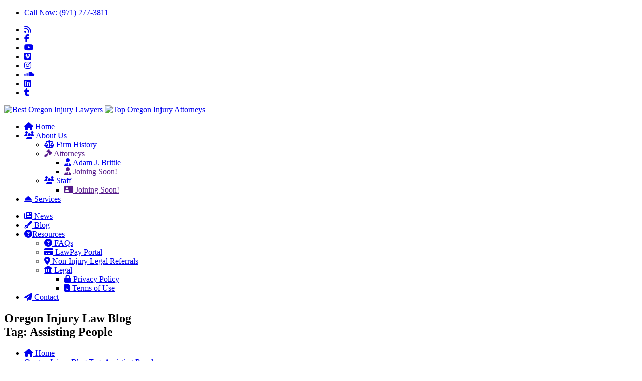

--- FILE ---
content_type: text/html; charset=utf-8
request_url: https://pacificinjurylawfirm.com/blog/tag/assisting-people
body_size: 6529
content:
<!DOCTYPE html>
<html lang="en">
    
<head>
      <!-- Google tag (gtag.js) -->
<script async src="https://www.googletagmanager.com/gtag/js?id=G-EQVW81FBYS"></script>
<script>
  window.dataLayer = window.dataLayer || [];
  function gtag(){dataLayer.push(arguments);}
  gtag('js', new Date());

  gtag('config', 'G-EQVW81FBYS');
</script>

      <meta charset="utf-8" />
      <meta name="viewport" content="width=device-width, initial-scale=1" />
      <meta http-equiv="content-type" content="text/html; charset=utf-8" />
      <meta name="author"
            content="Pacific Injury Law Firm"
            href="https://g.page/pacificinjurylawfirm" />
      <meta name="publisher"
            content="Pacific Injury Law Firm"
            href="https://g.page/pacificinjurylawfirm" />
      <meta name="description" content="Oregon Injury Tag: Assisting People | One of Portland, Oregon&#x27;s best firms of attorneys Assisting People attorneys." />
      <title>Oregon Injury Tag: Assisting People | Portland, Oregon&#x27;s Premier Lawyers</title>
      <link rel="canonical" href="https://pacificinjurylawfirm.com/blog/tag/assisting-people" />
      
      <link rel="shortcut icon" href="https://cf.pacificinjurylawfirm.com/static/favicon.ico" />
      <link rel="apple-touch-icon"
            sizes="180x180"
            href="https://cf.pacificinjurylawfirm.com/static/apple-touch-icon.png" />
      <link rel="icon"
            type="image/png"
            sizes="32x32"
            href="https://cf.pacificinjurylawfirm.com/static/favicon-32x32.png" />
      <link rel="icon"
            type="image/png"
            sizes="16x16"
            href="https://cf.pacificinjurylawfirm.com/static/favicon-16x16.png" />
      <link rel="manifest" href="https://cf.pacificinjurylawfirm.com/static/site.webmanifest" />
      <link rel="mask-icon"
            href="https://cf.pacificinjurylawfirm.com/static/safari-pinned-tab.svg"
            color="#276c89" />
      <meta name="msapplication-TileColor" content="#da532c" />
      <meta name="theme-color" content="#ffffff" />
      
      <script type="application/ld+json">
{
  "@context": "https://schema.org/",
  "@type": "WebSite",
  "name": "Pacific Injury Law Firm | Oregon Personal Injury and Accident Lawyers",
  "alternateName": "Pacific Injury Law Firm | Oregon Personal Injury and Accident Attorneys",
  "description": "Oregon Injury Tag: Assisting People | One of Portland, Oregon&#x27;s best firms of attorneys Assisting People attorneys.",
  "url": "https://pacificinjurylawfirm.com"
}
</script>



  
<script type="application/ld+json">
{
    "@context": "https://schema.org/",
    "@type": "LocalBusiness",
    "name": "Pacific Injury Law Firm",
    "address": [
        {
        "@type": "PostalAddress",
        "streetAddress": "519 SW Park Ave, Ste 503",
        "addressLocality": "Portland",
        "addressRegion": "OR",
        "postalCode": "97205",
        "addressCountry": "US"
        },
        {
        "@type": "PostalAddress",
        "streetAddress": "9450 SW Gemini Dr PMB 21721",
        "addressLocality": "Beaverton",
        "addressRegion": "OR",
        "postalCode": "97008",
        "addressCountry": "US"
        }
    ],
    "image": "https://cf.pacificinjurylawfirm.com/static/images/logo/logo-color-horizontal.png",
    "geo": {
    "@type": "GeoCoordinates",
    "latitude": "45.5207407",
    "longitude": "-122.6823553"
    },
    "telephone": "971-277-3811",
    "url": "https://pacificinjurylawfirm.com",
    "logo": "https://cf.pacificinjurylawfirm.com/static/images/logo/logo-color-horizontal.png",
    "contactPoint": {
    "@type": "ContactPoint",
    "contactType": "customer service",
    "telephone": "(971) 277-3811",
    "areaServed": "US"
    },
    "parentOrganization": {
    "@type": "Organization",
    "name": "Pacific Law Firms, LLC",
    "image": "https://cf.pacificinjurylawfirm.com/static/images/logo/logo-color-horizontal.png",
    "address": {
        "@type": "PostalAddress",
        "postalCode": "97205",
        "streetAddress": "513 SW Park Ave Ste 503",
        "addressCountry": "US",
        "addressLocality": "Portland",
        "addressRegion": "OR",
        "telephone": "971-277-3804"
    },
    "sameAs": [
        "https://www.instagram.com/pacificinjurylawfirm/",
        "https://www.youtube.com/channel/UCeSlNJc1dMFTN8UescAwj0A",
        "https://www.linkedin.com/company/18691374/admin/",
        "https://soundcloud.com/pacificinjurylawfirm",
        "https://vimeo.com/pacificinjurylawfirm",
        "https://www.facebook.com/pacificinjurylawfirm/",
        "https://pacificinjurylawfirm.tumblr.com/",
        "https://g.page/pacific-injury-law-firm/"
    ],
    "description": "At Pacific Injury Law Firm, our dedicated, leading Portland, Oregon injury lawyers specialize in a comprehensive range of personal injury cases. From motor vehicle and truck accident injuries to wrongful death, pedestrian accidents, slip and falls, drunk driving incidents, and bicycle accidents, we represent clients throughout Oregon with unparalleled expertise and commitment. Leveraging our extensive experience and deep understanding of Oregon's personal injury law, we tirelessly advocate for the rights of our clients, aiming to secure the maximum financial recovery possible. Trust us to navigate the complexities of your personal injury case with the goal of achieving the best outcome for you."
    }
    
    , "aggregateRating": {
    "@type": "AggregateRating",
    "bestRating": "5",
    "ratingCount": "111",
    "ratingValue": "5",
    "reviewCount": "46",
    "worstRating": "5"
    }
    
}
</script>

<script type="application/ld+json">
    {
    "@context": "https://schema.org/",
    "@type": "CreativeWorkSeries",
    "name": "Pacific Injury Law Firm",
    "aggregateRating": {
        "@type": "AggregateRating",
        "ratingValue": "5",
        "bestRating": "5",
        "ratingCount": "111"
    }
}
</script>


      
      <link href="https://cf.pacificinjurylawfirm.com/static/css/plugins.css" rel="stylesheet"/>
      <link href="https://cf.pacificinjurylawfirm.com/static/css/style.css" rel="stylesheet"/>
      <link href="https://cf.pacificinjurylawfirm.com/static/css/theme.css"
            rel="preload stylesheet"
            as="style"
            type="text/css"
            media="screen" />
      <!-- <link href="https://cf.pacificinjurylawfirm.com/static/plugins/pageloader/pageloader.css"
       rel="stylesheet" /> -->
      <script src="https://kit.fontawesome.com/810f8069a9.js" crossorigin="anonymous"></script>
      <!-- Meta Pixel Code -->
<script>
  !function(f,b,e,v,n,t,s)
  {if(f.fbq)return;n=f.fbq=function(){n.callMethod?
  n.callMethod.apply(n,arguments):n.queue.push(arguments)};
  if(!f._fbq)f._fbq=n;n.push=n;n.loaded=!0;n.version='2.0';
  n.queue=[];t=b.createElement(e);t.async=!0;
  t.src=v;s=b.getElementsByTagName(e)[0];
  s.parentNode.insertBefore(t,s)}(window, document,'script',
  'https://connect.facebook.net/en_US/fbevents.js');
  fbq('init', '322347671864225');
  fbq('track', 'PageView');
</script>
<noscript>
  <img height="1"
       width="1"
       style="display:none"
       src="https://www.facebook.com/tr?id=322347671864225&ev=PageView&noscript=1" />
</noscript>
<!-- End Meta Pixel Code -->

</head>

    <body data-animate-in="fadeIn"
          data-animate-out="fadeOut"
          data-icon="12"
          data-icon-color="#296c89"
          data-speed-in="200"
          data-speed-out="200">
        <!-- Body Inner -->
        <div class="body-inner">
            <!--  Topbar  -->
<div id="topbar" class="dark topbar-fullwidth">
    <div class="container">
        <div class="row">
            <div class="col-md-6">
                <ul class="top-menu">
                    <li><a href="tel://971-277-3811">Call Now: (971) 277-3811</a></li>
                </ul>
            </div>
            <div class="col-md-6 d-none d-sm-block">
                <div class="social-icons social-icons-colored-hover">
                    <ul>
                        <li class="social-rss"><a href="https://pacificinjurylawfirm.com/blog" target="_blank"><i
                                    class="fa fa-rss"></i></a></li>
                        <li class="social-facebook"><a href="https://www.facebook.com/pacificinjurylawfirm" target="_blank"><i
                                    class="fab fa-facebook-f"></i></a></li>
                        <li class="social-youtube"><a href="https://www.youtube.com/channel/UCeSlNJc1dMFTN8UescAwj0A" target="_blank"><i
                                    class="fab fa-youtube"></i></a></li>
                        <li class="social-vimeo"><a href="https://vimeo.com/pacificinjurylawfirm" target="_blank"><i
                                    class="fab fa-vimeo"></i></a></li>
                        <li class="social-instagram"><a href="https://www.instagram.com/pacificinjurylawfirm/" target="_blank"><i
                                    class="fab fa-instagram"></i></a></li>
                        <li class="social-soundcloud"><a href="https://soundcloud.com/pacificinjurylawfirm" target="_blank"><i
                                    class="fab fa-soundcloud"></i></a></li>
                        <li class="social-linkedin"><a href="https://www.linkedin.com/company/pacificinjurylawfirm" target="_blank"><i
                                    class="fab fa-linkedin"></i></a></li>
                        <li class="social-tumblr"><a href="https://pacificinjurylawfirm.tumblr.com" target="_blank"><i
                                    class="fab fa-tumblr"></i></a></li>
                    </ul>
                </div>
            </div>
        </div>
    </div>
</div>
<!--  end: Topbar  -->

            
<!-- Header -->
<header id="header" data-transparent="false" data-fullwidth="true" class="light submenu-light header-logo-center">

    <div class="header-inner">
        <div class="container">
            <!-- Logo -->
            <div id="logo">
                <a href="/">
                    <img src="https://cf.pacificinjurylawfirm.com/static/images/logo/logo.png" class="logo-default"
                        alt="Best Oregon Injury Lawyers" height="89" width="200" />
                    <img src="https://cf.pacificinjurylawfirm.com/static/images/logo/logo-dark.png" class="logo-dark"
                        alt="Top Oregon Injury Attorneys" height="89" width="200" />
                </a>
            </div>
            <!-- End: Logo -->

            <!-- Navigation Resposnive Trigger -->
<div id="mainMenu-trigger"> <a class="lines-button x"><span class="lines"></span></a> </div>
<!-- end: Navigation Resposnive Trigger -->
<!-- Navigation -->
<div id="mainMenu">
    <div class="container">
        <nav>
            <ul>
                <li><a href="/"><i class="fas fa-home"></i> Home</a></li>
                <li class="dropdown"><a href="#"><i class="fas fa-users"></i> About Us</a>
    <ul class="dropdown-menu">
        <li><a href="/about-us"><i class="fas fa-balance-scale"></i> Firm History</a></li>
        <li class="dropdown-submenu"><a href=""><i class="fas fa-gavel"></i> Attorneys</a>
            <ul class="dropdown-menu">
                <li><a href="/about-us/adam-j-brittle"><i class="fas fa-user-tie"></i> Adam J. Brittle</a></li>
                <li><a href=""><i class="fas fa-user-tie"></i> Joining Soon!</a></li>
            </ul>
        </li>
        <li class="dropdown-submenu"><a href="#"><i class="fas fa-users"></i> Staff</a>
            <ul class="dropdown-menu">
                <li><a href=""><i class="far fa-address-card"></i> Joining Soon!</a></li>
            </ul>
        </li>
    </ul>
</li>
                <li class="dropdown">
    <a href="#"><i class="fas fa-concierge-bell"></i> Services</a>
    <ul class="dropdown-menu">
        
    </ul>
</li>

            </ul>
            <ul>
                <li><a href="/news"><i class="fas fa-newspaper"></i> News</a></li>
                <li><a href="/blog"><i class="fas fa-pen-fancy"></i> Blog</a></li>
                <li class="dropdown"><a href="#"><i class="far fa-question-circle"></i>Resources</a>
    <ul class="dropdown-menu">
        <li><a href="/faqs"><i class="far fa-question-circle"></i> FAQs</a></li>
        <li><a href="https://secure.lawpay.com/pages/pacificlawfirms/operating" target=”_blank”><i class="far fa-credit-card"></i> LawPay Portal</span></a></li>
        <li><a href="/resources/referrals" target=”_blank”><i class="fas fa-map-marker-alt"></i> Non-Injury Legal Referrals</span></a></li>
        <li class="dropdown-submenu"><a href="#"><i class="fas fa-landmark"></i> Legal</a>
            <ul class="dropdown-menu">
                <li><a href="/resources/privacy-policy"><i class="fas fa-lock"></i> Privacy Policy</a></li>
                <li><a href="/resources/terms-of-use"><i class="fas fa-file-contract"></i> Terms of Use</a></li>
            </ul>
        </li>
        
    </ul>
</li>

<!-- <li class="dropdown-submenu mega-menu-item"><a href="">Oregon Courts</a>
    <ul class="dropdown-menu">
        <li class="mega-menu-content">
            <div class="row">
                <div class="col-lg-2-5">
                    <ul>
                        <li><a href="https://www.courts.oregon.gov/courts/baker/Pages/default.aspx" target="_blank">Baker <span
                                    class="badge badge-primary"> Circuit Court </span></a></li>
                        <li><a href="https://www.courts.oregon.gov/courts/benton/Pages/default.aspx" target="_blank">Benton
                                <span class="badge badge-primary"> Circuit Court </span></a></li>
                        <li><a href="https://www.courts.oregon.gov/courts/clackamas/Pages/default.aspx" target="_blank">Clackamas
                                <span class="badge badge-primary"> Circuit Court </span></a></li>
                        <li><a href="https://www.courts.oregon.gov/courts/clatsop/Pages/default.aspx" target="_blank">Clatsop
                                <span class="badge badge-primary"> Circuit Court </span></a></li>
                        <li><a href="https://www.courts.oregon.gov/courts/columbia/Pages/default.aspx" target="_blank">Columbia
                                <span class="badge badge-primary"> Circuit Court </span></a></li>
                        <li><a href="https://www.courts.oregon.gov/courts/coos/Pages/default.aspx" target="_blank">Coos <span
                                    class="badge badge-primary"> Circuit Court </span></a></li>
                        <li><a href="https://www.courts.oregon.gov/courts/appellate/Pages/default.aspx" target="_blank">Oregon
                                Court of Appeals
                                <span class="badge badge-primary"> Circuit Court </span></a></li>
                        <li><a href="https://www.courts.oregon.gov/courts/crook/Pages/default.aspx" target="_blank">Crook <span
                                    class="badge badge-primary"> Circuit Court </span></a></li>
                    </ul>
                </div>
                <div class="col-lg-2-5">
                    <ul>
                        <li><a href="https://www.courts.oregon.gov/courts/coos/Pages/default.aspx" target="_blank">Curry <span
                            class="badge badge-primary"> Circuit Court </span></a></li>
                        <li><a href="https://www.courts.oregon.gov/courts/deschutes/Pages/default.aspx" target="_blank">Deschutes
                                <span class="badge badge-primary"> Circuit Court </span></a></li>
                        <li><a href="https://www.courts.oregon.gov/courts/douglas/Pages/default.aspx" target="_blank">Douglas
                                <span class="badge badge-primary"> Circuit Court </span></a></li>
                        <li><a href="https://www.courts.oregon.gov/courts/gilliam/Pages/default.aspx" target="_blank">Gilliam
                                <span class="badge badge-primary"> Circuit Court </span></a></li>
                        <li><a href="https://www.courts.oregon.gov/courts/grant/Pages/default.aspx" target="_blank">Grant <span
                                    class="badge badge-primary"> Circuit Court </span></a></li>
                        <li><a href="https://www.courts.oregon.gov/courts/grant/Pages/default.aspx" target="_blank">Harney <span
                                    class="badge badge-primary"> Circuit Court </span></a></li>
                        <li><a href="https://www.courts.oregon.gov/courts/hood_river/Pages/default.aspx" target="_blank">Hood
                                River <span class="badge badge-primary"> Circuit Court </span></a></li>
                        <li><a href="https://www.courts.oregon.gov/courts/jackson/Pages/default.aspx" target="_blank">Jackson
                                <span class="badge badge-primary"> Circuit Court </span></a></li>
                    </ul>
                </div>
                <div class="col-lg-2-5">
                    <ul>
                        <li><a href="https://www.courts.oregon.gov/courts/klamath/Pages/default.aspx" target="_blank">Klamath
                                <span class="badge badge-primary"> Circuit Court </span></a></li>
                        <li><a href="https://www.courts.oregon.gov/courts/lake/Pages/default.aspx" target="_blank">Lake <span
                                    class="badge badge-primary"> Circuit Court </span></a></li>
                        <li><a href="https://www.courts.oregon.gov/courts/lane/Pages/default.aspx" target="_blank">Lane <span
                                    class="badge badge-primary"> Circuit Court </span></a></li>
                        <li><a href="https://www.courts.oregon.gov/courts/lincoln/Pages/default.aspx" target="_blank">Lincoln
                                <span class="badge badge-primary"> Circuit Court </span></a></li>
                        <li><a href="https://www.courts.oregon.gov/courts/linn/Pages/default.aspx" target="_blank">Linn <span
                                    class="badge badge-primary"> Circuit Court </span></a></li>
                        <li><a href="https://www.courts.oregon.gov/courts/malheur/Pages/default.aspx" target="_blank">Malheur
                                <span class="badge badge-primary"> Circuit Court </span></a></li>
                        <li><a href="https://www.courts.oregon.gov/courts/marion/Pages/default.aspx" target="_blank">Marion
                                <span class="badge badge-primary"> Circuit Court </span></a></li>
                        <li><a href="https://www.courts.oregon.gov/courts/umatilla/Pages/default.aspx" target="_blank">Morrow
                                <span class="badge badge-primary"> Circuit Court </span></a></li>
                    </ul>
                </div>
                <div class="col-lg-2-5">
                    <ul>
                        <li><a href="https://www.courts.oregon.gov/courts/polk/Pages/default.aspx" target="_blank">Polk <span
                                    class="badge badge-primary"> Circuit Court </span></a></li>
                        <li><a href="https://www.courts.oregon.gov/courts/sherman/Pages/default.aspx" target="_blank">Sherman
                                <span class="badge badge-primary"> Circuit Court </span></a></li>
                        <li><a href="https://www.courts.oregon.gov/courts/appellate/Pages/default.aspx" target="_blank">Supreme
                                Court <span class="badge badge-primary"> Circuit Court </span></a></li>
                        <li><a href="https://www.courts.oregon.gov/courts/tax/Pages/default.aspx" target="_blank">Tax Court
                                <span class="badge badge-primary"> Circuit Court </span></a></li>
                        <li><a href="https://www.courts.oregon.gov/courts/tillamook/Pages/default.aspx" target="_blank">Tillamook
                                <span class="badge badge-primary"> Circuit Court </span></a></li>
                        <li><a href="https://www.courts.oregon.gov/courts/umatilla/Pages/default.aspx" target="_blank">Umatilla
                                <span class="badge badge-primary"> Circuit Court </span></a></li>
                        <li><a href="https://www.courts.oregon.gov/courts/union/Pages/default.aspx" target="_blank">Union <span
                                    class="badge badge-primary"> Circuit Court </span></a></li>
                        <li><a href="https://www.courts.oregon.gov/courts/wallowa/Pages/default.aspx" target="_blank">Wallowa
                                <span class="badge badge-primary"> Circuit Court </span></a></li>
                    </ul>
                </div>
                <div class="col-lg-2-5">
                    <ul>
                        <li><a href="https://www.courts.oregon.gov/courts/wasco/Pages/default.aspx" target="_blank">Wasco <span
                            class="badge badge-primary"> Circuit Court </span></a></li>
                        <li><a href="https://www.courts.oregon.gov/courts/washington/Pages/default.aspx" target="_blank">Washington
                                <span class="badge badge-primary"> Circuit Court </span></a></li>
                        <li><a href="https://www.courts.oregon.gov/courts/wheeler/Pages/default.aspx" target="_blank">Wheeler
                                <span class="badge badge-primary"> Circuit Court </span></a></li>
                        <li><a href="https://www.courts.oregon.gov/courts/yamhill/Pages/default.aspx" target="_blank">Yamhill
                                <span class="badge badge-primary"> Circuit Court </span></a></li>
                        <li><a href="https://www.courts.oregon.gov/courts/multnomah/Pages/default.aspx" target="_blank">Multnomah
                                <span class="badge badge-primary"> Circuit Court </span></a></li>
                        <li><a href="https://www.courts.oregon.gov/courts/jefferson/Pages/default.aspx" target="_blank">Jefferson
                                <span class="badge badge-primary"> Circuit Court </span></a></li>
                        <li><a href="https://www.courts.oregon.gov/courts/josephine/Pages/default.aspx" target="_blank">Josephine
                                <span class="badge badge-primary"> Circuit Court </span></a></li>
                    </ul>
                </div>
            </div>
        </li>
    </ul>
</li> -->
                <li><a href="/contact"><i class="fas fa-paper-plane"></i> Contact</a></li>
            </ul>
        </nav>
    </div>
</div>
<!-- end: Navigation -->

        </div>
    </div>

</header>
<!-- end: Header -->
            <!-- Main Content -->
            
    
    <!-- Page title -->
    <section id="page-title"
             class="text-light"
             data-bg-parallax="https://cf.pacificinjurylawfirm.com/static/images/blog/oregon-injury-lawyer-blog.webp">
        <div class="page-title">
            
                <h1>
                    Oregon Injury Law Blog
                    <br />
                    Tag: Assisting People
                </h1>
                <div class="breadcrumb float-center">
                    <ul>
                        <li>
                            <a href="/"><i class="fas fa-home"></i> Home</a>
                        </li>
                        <li>
                            <a href="/blog/tag/assisting-people">Oregon Injury Blog Tag: Assisting People</a>
                        </li>
                        <li class="active">Page 1 of 1</li>
                    </ul>
                </div>
            
        </div>
    </section>
    <!-- end: Page title -->
    <!-- Content -->
    <section id="page-content" class="sidebar-right">
        <div class="container">
            <div class="row">
                <div class="container text-center"><!-- Pagination -->

<!-- end: Pagination --></div>
                <!-- post content -->
                <div class="content col-lg-9">
                    <!-- Blog -->
                    <div id="blog"
                         class="grid-layout post-3-columns m-b-30"
                         data-item="post-item">
                        
                            <!-- Post item -->
<div class="post-item border shadow">
    <div class="post-item-wrap">
        
            <div class="post-image">
                
            </div>
        
        <div class="post-item-description">
            <h2>
                <a href="/blog/law-firm-rising"><i class="fab fa-vimeo-v"></i>&nbsp;&nbsp;Leading the way in Personal Injury Law: Pacific Injury Law Firm</a>
            </h2>
            <p><p>Pacific Injury Law Firm is excited to be assisting people across Oregon.</p>
</p>
            <a href="/blog/law-firm-rising" class="item-link">Read More <i class="icon-chevron-right"></i></a>
            <hr />
            <!-- Tags -->
            <span class="post-meta-category">
                <h5>Tags:</h5>
                
                    <a href="/blog/tag/announcement"><i class="fa fa-tag"></i> announcement</a>&nbsp;&nbsp;
                
                    <a href="/blog/tag/assisting-people"><i class="fa fa-tag"></i> assisting people</a>&nbsp;&nbsp;
                
                    <a href="/blog/tag/damages"><i class="fa fa-tag"></i> damages</a>&nbsp;&nbsp;
                
            </span>
        </div>
    </div>
</div>
<!-- end: Post item -->

                        
                    </div>
                    <!-- end: Blog -->
                    <!-- Pagination -->

<!-- end: Pagination -->
                </div>
                <!-- end: post content -->
                <!-- Sidebar -->
<div class="sidebar sticky-sidebar col-lg-3">
    <!-- widget tags -->
<div class="widget widget-tags">
    <h4 class="widget-title">Categories</h4>
    <div class="tags">
        
            
            <a href="/blog/category/personal-injury">Personal Injury</a>
            
            <a href="/blog/category/oregon-law">Oregon Law</a>
            
            <a href="/blog/category/legal-assistance">Legal Assistance</a>
            
        
    </div>
</div>
<!-- end: widget tags -->

    <!-- Tabs with Posts -->
<div class="widget">
    <h4 class="widget-title">Recent Posts</h4>
    <div class="post-thumbnail-list">
        
            <div class="post-thumbnail-entry">
                <!-- Title and Tags (displayed above the media) -->
                <div class="post-thumbnail-content">
                    <strong>
                        
                            <i class="fas fa-blog"></i>&nbsp;&nbsp;Navigating DUII Cases in Oregon: a Victim&#x27;s Legal Guide
                        </a>
                    </strong>
                    
                        <span class="post-category"><i class="fa fa-tag"></i>civil claims</span>
                    
                        <span class="post-category"><i class="fa fa-tag"></i>comparative fault</span>
                    
                        <span class="post-category"><i class="fa fa-tag"></i>economic damages</span>
                    
                        <span class="post-category"><i class="fa fa-tag"></i>evidence collection</span>
                    
                </div>
                
                <!-- Media Content -->
                
            </div>
        
            <div class="post-thumbnail-entry">
                <!-- Title and Tags (displayed above the media) -->
                <div class="post-thumbnail-content">
                    <strong>
                        
                            <i class="fas fa-blog"></i>&nbsp;&nbsp;Understanding Oregon Commercial Truck Accident Claims
                        </a>
                    </strong>
                    
                        <span class="post-category"><i class="fa fa-tag"></i>attorney fees</span>
                    
                        <span class="post-category"><i class="fa fa-tag"></i>comparative fault</span>
                    
                        <span class="post-category"><i class="fa fa-tag"></i>evidence preservation</span>
                    
                        <span class="post-category"><i class="fa fa-tag"></i>insurance disputes</span>
                    
                </div>
                
                <!-- Media Content -->
                
                    <img src="https://cf.pacificinjurylawfirm.com/media/images/blog/posts/understanding-oregon-commercial-truck-accident-claims.webp"
                         alt="Understanding Oregon Commercial Truck Accident Claims" />
                
            </div>
        
            <div class="post-thumbnail-entry">
                <!-- Title and Tags (displayed above the media) -->
                <div class="post-thumbnail-content">
                    <strong>
                        
                            <i class="fas fa-blog"></i>&nbsp;&nbsp;Must-Know Oregon Motorcycle Accident Laws for Riders
                        </a>
                    </strong>
                    
                        <span class="post-category"><i class="fa fa-tag"></i>attorney fees</span>
                    
                        <span class="post-category"><i class="fa fa-tag"></i>comparative fault</span>
                    
                        <span class="post-category"><i class="fa fa-tag"></i>helmet compliance</span>
                    
                        <span class="post-category"><i class="fa fa-tag"></i>insurance disputes</span>
                    
                </div>
                
                <!-- Media Content -->
                
                    <img src="https://cf.pacificinjurylawfirm.com/media/images/blog/posts/must-know-oregon-motorcycle-accident-laws-riders.webp"
                         alt="Must-Know Oregon Motorcycle Accident Laws for Riders" />
                
            </div>
        
    </div>
</div>
<!-- End: Tabs with Posts -->
</div>
<!-- end: Sidebar -->

            </div>
        </div>
    </section>
    <!-- end: Content -->

            <!-- End of Main Content -->
            <!-- Footer -->
<footer id="footer">
    <div class="footer-content">
        <div class="container">
            <hr />
            <div class="row">
                <!-- Social Media Widget -->
                <div class="col-lg-4"><div class="grid-item">
    <!-- Follow Us -->
    <div class="widget p-cb"> <!-- p-cb class  makes title part of widget -->
        <h4 class="widget-title text-center">Follow Pacific Injury Law Firm On Social Media</h4>
        <div class="social-icons social-icons-medium social-icons-rounded social-icons-colored">
            <ul>
                <li class="social-rss"><a href="https://pacificinjurylawfirm.com/blog" target="_blank"><i class="fa fa-rss"></i></a></li>
                <li class="social-facebook"><a href="https://www.facebook.com/pacificinjurylawfirm" target="_blank"><i class="fab fa-facebook-f"></i></a></li>
                <li class="social-youtube"><a href="https://www.youtube.com/channel/UCeSlNJc1dMFTN8UescAwj0A" target="_blank"><i class="fab fa-youtube"></i></a></li>
                <li class="social-vimeo"><a href="https://vimeo.com/pacificinjurylawfirm" target="_blank"><i class="fab fa-vimeo"></i></a></li>
                <li class="social-instagram"><a href="https://www.instagram.com/pacificinjurylawfirm/" target="_blank"><i class="fab fa-instagram"></i></a></li>
                <li class="social-soundcloud"><a href="https://soundcloud.com/pacificinjurylawfirm" target="_blank"><i class="fab fa-soundcloud"></i></a></li>
                <li class="social-linkedin"><a href="https://www.linkedin.com/company/pacificinjurylawfirm" target="_blank"><i class="fab fa-linkedin"></i></a></li>
                <li class="social-tumblr"><a href="https://pacificinjurylawfirm.tumblr.com/" target="_blank"><i class="fab fa-tumblr"></i></a></li>
            </ul>
        </div>
    </div>
    <!-- End: Follow Us -->
</div></div>
                
                <!-- Quick Links Widget -->
                <div class="col-lg-4"><div class="grid-item">
    <div class="widget p-cb">
        <div class="widget-title text-center">Quick Links</div>
        <div class="list-group">
            <a href="/" class="list-group-item list-group-item-action">Home</a>
            <a href="/contact" class="list-group-item list-group-item-action">Contact Us</a>
            <a href="#" class="list-group-item list-group-item-action">Sitemap</a>
            <a href="#" class="list-group-item list-group-item-action">Firm History</a>
            <a href="/blog" class="list-group-item list-group-item-action">Blog</a>
            
            <!-- Online Payment Dropdown -->
            <div class="dropdown">
                <a href="#" class="list-group-item list-group-item-action dropdown-toggle" data-toggle="dropdown" aria-expanded="false">Online Payment</a>
                <div class="dropdown-menu">
                    <a href="https://secure.lawpay.com/pages/pacificlawfirms/trust" class="dropdown-item">Trust Payment</a>
                    <a href="https://secure.lawpay.com/pages/pacificlawfirms/operating" class="dropdown-item">Pay Existing Bill</a>
                </div>
            </div>
            
        </div>
    </div>
</div>
</div>
                
                <!-- County Tags Widget -->
                <div class="col-lg-4"><div class="grid-item">
    <!-- Follow Us -->
    <div class="widget p-cb"> <!-- p-cb class  makes title part of widget -->
        <h4 class="widget-title text-center">Proudly Serving<br />All Oregon Counties</h4>
        <div id="blog" class="single-post">
            <div class="post-item">
                <div class="post-item-wrap">
                    <div class="post-meta">
                        <div class="post-tags text-center">
                            
                                
                                <a href="/county/benton"><i class="fas fa-map-marker-alt"></i>&nbsp;
                                    Benton</a>&nbsp;&nbsp;
                            
                                
                                <a href="/county/douglas"><i class="fas fa-map-marker-alt"></i>&nbsp;
                                    Douglas</a>&nbsp;&nbsp;
                            
                                
                                <a href="/county/jackson"><i class="fas fa-map-marker-alt"></i>&nbsp;
                                    Jackson</a>&nbsp;&nbsp;
                            
                                
                                <br />
                                
                                <a href="/county/linn"><i class="fas fa-map-marker-alt"></i>&nbsp;
                                    Linn</a>&nbsp;&nbsp;
                            
                                
                                <a href="/county/wheeler"><i class="fas fa-map-marker-alt"></i>&nbsp;
                                    Wheeler</a>&nbsp;&nbsp;
                            
                                
                                <a href="/county/lincoln"><i class="fas fa-map-marker-alt"></i>&nbsp;
                                    Lincoln</a>&nbsp;&nbsp;
                            
                                
                                <br />
                                
                                <a href="/county/wasco"><i class="fas fa-map-marker-alt"></i>&nbsp;
                                    Wasco</a>&nbsp;&nbsp;
                            
                                
                                <a href="/county/klamath"><i class="fas fa-map-marker-alt"></i>&nbsp;
                                    Klamath</a>&nbsp;&nbsp;
                            
                                
                                <a href="/county/grant"><i class="fas fa-map-marker-alt"></i>&nbsp;
                                    Grant</a>&nbsp;&nbsp;
                            
                                
                                <br />
                                
                                <a href="/county/jefferson"><i class="fas fa-map-marker-alt"></i>&nbsp;
                                    Jefferson</a>&nbsp;&nbsp;
                            
                                
                                <a href="/county/multnomah"><i class="fas fa-map-marker-alt"></i>&nbsp;
                                    Multnomah</a>&nbsp;&nbsp;
                            
                                
                                <a href="/county/baker"><i class="fas fa-map-marker-alt"></i>&nbsp;
                                    Baker</a>&nbsp;&nbsp;
                            
                                
                                <br />
                                
                                <a href="/county/clatsop"><i class="fas fa-map-marker-alt"></i>&nbsp;
                                    Clatsop</a>&nbsp;&nbsp;
                            
                                
                                <a href="/county/morrow"><i class="fas fa-map-marker-alt"></i>&nbsp;
                                    Morrow</a>&nbsp;&nbsp;
                            
                                
                                <a href="/county/lake"><i class="fas fa-map-marker-alt"></i>&nbsp;
                                    Lake</a>&nbsp;&nbsp;
                            
                                
                                <br />
                                
                                <a href="/county/sherman"><i class="fas fa-map-marker-alt"></i>&nbsp;
                                    Sherman</a>&nbsp;&nbsp;
                            
                                
                                <a href="/county/columbia"><i class="fas fa-map-marker-alt"></i>&nbsp;
                                    Columbia</a>&nbsp;&nbsp;
                            
                                
                                <a href="/county/washington"><i class="fas fa-map-marker-alt"></i>&nbsp;
                                    Washington</a>&nbsp;&nbsp;
                            
                                
                                <br />
                                
                                <a href="/county/curry"><i class="fas fa-map-marker-alt"></i>&nbsp;
                                    Curry</a>&nbsp;&nbsp;
                            
                                
                                <a href="/county/gilliam"><i class="fas fa-map-marker-alt"></i>&nbsp;
                                    Gilliam</a>&nbsp;&nbsp;
                            
                                
                                <a href="/county/umatilla"><i class="fas fa-map-marker-alt"></i>&nbsp;
                                    Umatilla</a>&nbsp;&nbsp;
                            
                                
                                <br />
                                
                                <a href="/county/hood-river"><i class="fas fa-map-marker-alt"></i>&nbsp;
                                    Hood River</a>&nbsp;&nbsp;
                            
                                
                                <a href="/county/tillamook"><i class="fas fa-map-marker-alt"></i>&nbsp;
                                    Tillamook</a>&nbsp;&nbsp;
                            
                                
                                <a href="/county/josephine"><i class="fas fa-map-marker-alt"></i>&nbsp;
                                    Josephine</a>&nbsp;&nbsp;
                            
                                
                                <br />
                                
                                <a href="/county/yamhill"><i class="fas fa-map-marker-alt"></i>&nbsp;
                                    Yamhill</a>&nbsp;&nbsp;
                            
                                
                                <a href="/county/harney"><i class="fas fa-map-marker-alt"></i>&nbsp;
                                    Harney</a>&nbsp;&nbsp;
                            
                                
                                <a href="/county/crook"><i class="fas fa-map-marker-alt"></i>&nbsp;
                                    Crook</a>&nbsp;&nbsp;
                            
                                
                                <br />
                                
                                <a href="/county/malheur"><i class="fas fa-map-marker-alt"></i>&nbsp;
                                    Malheur</a>&nbsp;&nbsp;
                            
                                
                                <a href="/county/polk"><i class="fas fa-map-marker-alt"></i>&nbsp;
                                    Polk</a>&nbsp;&nbsp;
                            
                                
                                <a href="/county/wallowa"><i class="fas fa-map-marker-alt"></i>&nbsp;
                                    Wallowa</a>&nbsp;&nbsp;
                            
                                
                                <br />
                                
                                <a href="/county/deschutes"><i class="fas fa-map-marker-alt"></i>&nbsp;
                                    Deschutes</a>&nbsp;&nbsp;
                            
                                
                                <a href="/county/coos"><i class="fas fa-map-marker-alt"></i>&nbsp;
                                    Coos</a>&nbsp;&nbsp;
                            
                                
                                <a href="/county/clackamas"><i class="fas fa-map-marker-alt"></i>&nbsp;
                                    Clackamas</a>&nbsp;&nbsp;
                            
                                
                                <br />
                                
                                <a href="/county/lane"><i class="fas fa-map-marker-alt"></i>&nbsp;
                                    Lane</a>&nbsp;&nbsp;
                            
                                
                                <a href="/county/union"><i class="fas fa-map-marker-alt"></i>&nbsp;
                                    Union</a>&nbsp;&nbsp;
                            
                                
                                <a href="/county/marion"><i class="fas fa-map-marker-alt"></i>&nbsp;
                                    Marion</a>&nbsp;&nbsp;
                            
                        </div>
                    </div>
                </div>
            </div>
        </div>
    </div>
</div></div>
            </div>
        </div>
    </div>
    <div class="copyright-content">
        <div class="container">
            <div class="copyright-text text-center">
                &copy; 2026 Pacific Law Firms, LLC DBA Pacific Injury Law Firm |
                Oregon Injury Lawyers
                <br />
                <!-- Legal Links -->
                <a href="/resources/privacy-policy">Privacy Policy</a> | 
                <a href="/resources/terms-of-use">Terms of Use</a> |
                <a href="https://pacificinjurylawfirm.com" target="_blank">Content by Pacific Law Firms, LLC, all rights reserved.</a>
            </div>
        </div>
    </div>
</footer>
<!-- end: Footer -->

            

<!-- Scroll top -->
<a id="scrollTop"><i class="icon-chevron-up"></i></a>

<!-- Common Plugins and Template Functions -->

    
        <script src="https://cf.pacificinjurylawfirm.com/static/js/jquery.js"></script>
    
        <script src="https://cf.pacificinjurylawfirm.com/static/js/plugins.js"></script>
    
        <script src="https://cf.pacificinjurylawfirm.com/static/js/functions.js"></script>
    


<!-- Conditional Scripts for Contact Page -->


        </div>
        <!-- end: Body Inner -->
    </body>
</html>
